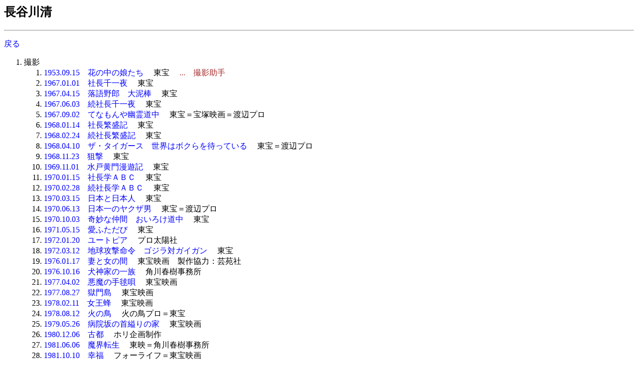

--- FILE ---
content_type: text/html
request_url: http://jmdb.ne.jp/person/p0283860.htm
body_size: 3630
content:
<!DOCTYPE HTML PUBLIC "-//W3C//DTD HTML 4.01 Transitional//EN">
<html lang="ja-JP">
<head>
<meta http-equiv="Content-Type" content="text/html; charset=Shift_JIS">
<meta name="Keywords" lang="ja" content="長谷川清">
<title>長谷川清</title>
<link rel=stylesheet type="text/css" href="../disp/filmo.css">
<!-- Copyright Y.Nomura Update:19 Dec, 2004 -->
</head>
<body bgcolor="#ffffff">
<h2>長谷川清</h2>
<hr>
<p>
<a href="JavaScript:history.go(-1);">戻る</a>
<ol>
  <li>撮影<ol>
    <li><a href="../1953/cc002360.htm">1953.09.15　花の中の娘たち</a> 　<span class=cmp>東宝</span>
      <span class=role1>　...　撮影助手</span>
    <li><a href="../1967/cq000020.htm">1967.01.01　社長千一夜</a> 　<span class=cmp>東宝</span>
    <li><a href="../1967/cq001160.htm">1967.04.15　落語野郎　大泥棒</a> 　<span class=cmp>東宝</span>
    <li><a href="../1967/cq001700.htm">1967.06.03　続社長千一夜</a> 　<span class=cmp>東宝</span>
    <li><a href="../1967/cq002590.htm">1967.09.02　てなもんや幽霊道中</a> 　<span class=cmp>東宝＝宝塚映画＝渡辺プロ</span>
    <li><a href="../1968/cr000110.htm">1968.01.14　社長繁盛記</a> 　<span class=cmp>東宝</span>
    <li><a href="../1968/cr000430.htm">1968.02.24　続社長繁盛記</a> 　<span class=cmp>東宝</span>
    <li><a href="../1968/cr000790.htm">1968.04.10　ザ・タイガース　世界はボクらを待っている</a> 　<span class=cmp>東宝＝渡辺プロ</span>
    <li><a href="../1968/cr003320.htm">1968.11.23　狙撃</a> 　<span class=cmp>東宝</span>
    <li><a href="../1969/cs003670.htm">1969.11.01　水戸黄門漫遊記</a> 　<span class=cmp>東宝</span>
    <li><a href="../1970/ct000090.htm">1970.01.15　社長学ＡＢＣ</a> 　<span class=cmp>東宝</span>
    <li><a href="../1970/ct000440.htm">1970.02.28　続社長学ＡＢＣ</a> 　<span class=cmp>東宝</span>
    <li><a href="../1970/ct000600.htm">1970.03.15　日本と日本人</a> 　<span class=cmp>東宝</span>
    <li><a href="../1970/ct001520.htm">1970.06.13　日本一のヤクザ男</a> 　<span class=cmp>東宝＝渡辺プロ</span>
    <li><a href="../1970/ct002550.htm">1970.10.03　奇妙な仲間　おいろけ道中</a> 　<span class=cmp>東宝</span>
    <li><a href="../1971/cu001370.htm">1971.05.15　愛ふただび</a> 　<span class=cmp>東宝</span>
    <li><a href="../1972/cv000090.htm">1972.01.20　ユートピア</a> 　<span class=cmp>プロ太陽社</span>
    <li><a href="../1972/cv000710.htm">1972.03.12　地球攻撃命令　ゴジラ対ガイガン</a> 　<span class=cmp>東宝</span>
    <li><a href="../1976/cz000070.htm">1976.01.17　妻と女の間</a> 　<span class=cmp>東宝映画　製作協力：芸苑社</span>
    <li><a href="../1976/cz003240.htm">1976.10.16　犬神家の一族</a> 　<span class=cmp>角川春樹事務所</span>
    <li><a href="../1977/da000950.htm">1977.04.02　悪魔の手毬唄</a> 　<span class=cmp>東宝映画</span>
    <li><a href="../1977/da002440.htm">1977.08.27　獄門島</a> 　<span class=cmp>東宝映画</span>
    <li><a href="../1978/db000350.htm">1978.02.11　女王蜂</a> 　<span class=cmp>東宝映画</span>
    <li><a href="../1978/db002300.htm">1978.08.12　火の鳥</a> 　<span class=cmp>火の鳥プロ＝東宝</span>
    <li><a href="../1979/dc001470.htm">1979.05.26　病院坂の首縊りの家</a> 　<span class=cmp>東宝映画</span>
    <li><a href="../1980/dd003980.htm">1980.12.06　古都</a> 　<span class=cmp>ホリ企画制作</span>
    <li><a href="../1981/de001840.htm">1981.06.06　魔界転生</a> 　<span class=cmp>東映＝角川春樹事務所</span>
    <li><a href="../1981/de003590.htm">1981.10.10　幸福</a> 　<span class=cmp>フォーライフ＝東宝映画</span>
    <li><a href="../1983/dg001540.htm">1983.05.21　細雪</a> 　<span class=cmp>東宝映画</span>
  </ol>
</ol>
<a href="JavaScript:history.go(-1);">戻る</a>
<br>
</body>
</html>
